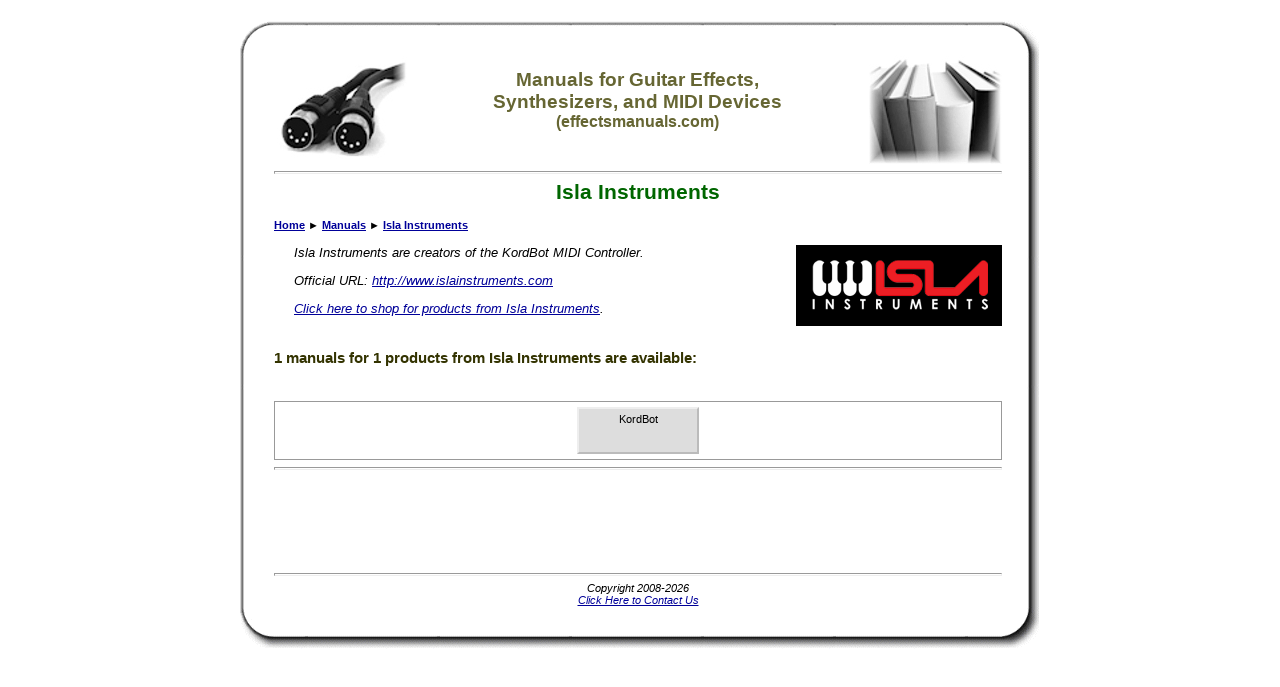

--- FILE ---
content_type: text/html
request_url: http://effectsmanuals.com/manuals/isla_instruments/
body_size: 12337
content:
<html>

<!-- #BeginTemplate "_private/template.dwt" -->

<head>
<meta http-equiv="Content-Language" content="en-us">
<meta http-equiv="Content-Type" content="text/html; charset=windows-1252">

<!-- #BeginEditable "aspcode" -->

<!-- #EndEditable -->
<!-- #BeginEditable "doctitle" -->

<title>Isla Instruments</title>
<!-- #EndEditable -->
<meta name="description" content="This page contains information about manuals from Isla Instruments." />
<meta name="keywords" content="isla,instruments,midi,synthesizer,synth,guitar,effect,manual,arp,art,boss,emu,ensoniq,ibanez,korg,kawai,line,6,mxr,morley,roland,yamaha" />
<meta name="robots" content="index,follow" />
<meta name="copyright" content="Copyright © 2008-2026" />
<meta name="author" content="GeekyBob/1.0" />
<meta name="title" content="Isla Instruments" />
<link rel="stylesheet" type="text/css" href="/style.css">
<script async src="https://pagead2.googlesyndication.com/pagead/js/adsbygoogle.js"></script>
<script>
     (adsbygoogle = window.adsbygoogle || []).push({
          google_ad_client: "ca-pub-6897182823126703",
          enable_page_level_ads: true
     });
</script>
</head>

<body>

<!-- #BeginEditable "HEAD" -->
<!-- #EndEditable -->
<div align="center">
    <table border="0" cellpadding="0" cellspacing="0" width="800">
        <tr>
            <td width="35" height="35" class="boxtopleft" align="left" valign="top">&nbsp;</td>
            <td width="*" height="35" class="boxtopcenter" align="left" valign="top">&nbsp;</td>
            <td width="38" height="35" class="boxtopright" align="left" valign="top">&nbsp;</td>
        </tr>
        <tr>
            <td width="35" class="boxmiddleleft" align="left" valign="top"></td>
            <td width="*" class="boxmiddlecenter" align="center" valign="top">
            <table border="0" cellpadding="0" cellspacing="0" width="100%">
            <tr>
            <td align="left" valign="middle"><a href="/"><img src="/images/icon_midicables.jpg" alt="effectsmanuals.com" border="0"></a></td>
            <td align="center" valign="middle">
	            <h3>Manuals for Guitar Effects,<br>Synthesizers, and MIDI Devices<br><small>(effectsmanuals.com)</small></h3>
            </td>
            <td align="right" valign="middle"><a href="/"><img src="/images/icon_manuals.jpg" alt="effectsmanuals.com" border="0"></a></td>
            </tr>
            </table>
            <hr></td>
            <td width="38" class="boxmiddleright" align="left" valign="top"></td>
        </tr>
        <tr>
            <td width="35" class="boxmiddleleft" align="left" valign="top"></td>
            <td width="*" class="boxmiddlecenter" align="left" valign="top"><!--
<div align="center">
<div id="MicrosoftTranslatorWidget" style="width: 360px; min-height: 57px; border-color: #404040; background-color: #A0A0A0;"><noscript><a href="http://www.microsofttranslator.com/bv.aspx?a=http%3a%2f%2fwww.midimanuals.com%2f">Translate this page</a><br />Powered by <a href="http://www.microsofttranslator.com">Microsoft® Translator</a></noscript></div> <script type="text/javascript"> /* <![CDATA[ */ setTimeout(function() { var s = document.createElement("script"); s.type = "text/javascript"; s.charset = "UTF-8"; s.src = ((location && location.href && location.href.indexOf('https') == 0) ? "https://ssl.microsofttranslator.com" : "http://www.microsofttranslator.com" ) + "/ajax/v2/widget.aspx?mode=manual&from=en&layout=ts"; var p = document.getElementsByTagName('head')[0] || document.documentElement; p.insertBefore(s, p.firstChild); }, 0); /* ]]> */ </script> 
</div>
<hr>
--></td>
            <td width="38" class="boxmiddleright" align="left" valign="top"></td>
        </tr>
        <tr>
            <td width="35" class="boxmiddleleft" align="left" valign="top"></td>
            <td width="*" class="boxmiddlecenter" align="left" valign="top">
            <!-- #BeginEditable "BODY" -->
<h1 align="center">Isla Instruments</h1><p align="left"><small><b><nobr><a href="/">Home</a></nobr><nobr> &#9658; <a href="/manuals/">Manuals</a></nobr><nobr> &#9658; <a href="/manuals/isla_instruments/">Isla Instruments</a></nobr></b></small></p>
			<div style="margin-left:20px">
			<p><img style="margin-left:10px" align="right" width="200" height="75" src="[data-uri]"><i>Isla Instruments are creators of the KordBot MIDI Controller.</i></p><p><i>Official URL: <a target="_blank" href="http://www.islainstruments.com">http://www.islainstruments.com</i></p>
			<p><i><a href="/shopping/categoriesbybrand/asp/MFR/B6EA78E79F5FE049B7207D46B9F06B17.html">Click here to shop for products from Isla Instruments</a>.</i></p>
			</div>
			
			
			<h6>1 manuals for 1 products from <b>Isla Instruments</b> are available:</h6>
			
			<center>
			<table border="0" cellpadding="5" cellspacing="5" width="100%">
			<tr>
			
			<td align="center" valign="top" width="20%" class="border">
			<a class="button" href="/manuals/isla_instruments/kordbot/"><small>KordBot</small></a>
			</td>
			
			</tr>
			</table>
			</center>


			<!-- #EndEditable --></td>
            <td width="38" class="boxmiddleright" align="left" valign="top"></td>
        </tr>
        <tr>
            <td width="35" class="boxmiddleleft" align="left" valign="top"></td>
            <td width="*" class="boxmiddlecenter" align="left" valign="top"><hr>

<script type="text/javascript"><!--
google_ad_client = "pub-6897182823126703";
google_ad_width = 728;
google_ad_height = 90;
google_ad_format = "728x90_as";
google_ad_type = "text_image";
google_ad_channel ="";
google_color_border = "336699";
google_color_bg = "FFFFFF";
google_color_link = "0000FF";
google_color_text = "000000";
google_color_url = "008000";
//--></script>
<script type="text/javascript" src="http://pagead2.googlesyndication.com/pagead/show_ads.js"></script>

<!-- Google tag (gtag.js) -->
<script async src="https://www.googletagmanager.com/gtag/js?id=G-B4NFF2XRWZ"></script>
<script>
  window.dataLayer = window.dataLayer || [];
  function gtag(){dataLayer.push(arguments);}
  gtag('js', new Date());

  gtag('config', 'G-B4NFF2XRWZ');
</script>

            </td>
            <td width="38" class="boxmiddleright" align="left" valign="top"></td>
        </tr>
        <tr>
            <td width="35" class="boxmiddleleft" align="left" valign="top"></td>
            <td width="*" class="boxmiddlecenter" align="center" valign="top"><hr><small><i>Copyright 2008-2026<br>
            <a href="/contact.asp">Click Here to Contact Us</a></i></small></td>
            <td width="38" class="boxmiddleright" align="left" valign="top"></td>
        </tr>
        <tr>
            <td width="35" height="43" class="boxbottomleft" align="left" valign="top">&nbsp;</td>
            <td width="*" height="43" class="boxbottomcenter" align="left" valign="top">&nbsp;</td>
            <td width="38" height="43" class="boxbottomright" align="left" valign="top">&nbsp;</td>
        </tr>
    </table>
</div>
<!-- #BeginEditable "FOOT" -->
<!-- This page was generated in 3 second(s) -->
<!-- #EndEditable -->

</body>

<!-- #EndTemplate -->

</html>


--- FILE ---
content_type: text/html; charset=utf-8
request_url: https://www.google.com/recaptcha/api2/aframe
body_size: 268
content:
<!DOCTYPE HTML><html><head><meta http-equiv="content-type" content="text/html; charset=UTF-8"></head><body><script nonce="KK4KkpGPRCji66vmuday_A">/** Anti-fraud and anti-abuse applications only. See google.com/recaptcha */ try{var clients={'sodar':'https://pagead2.googlesyndication.com/pagead/sodar?'};window.addEventListener("message",function(a){try{if(a.source===window.parent){var b=JSON.parse(a.data);var c=clients[b['id']];if(c){var d=document.createElement('img');d.src=c+b['params']+'&rc='+(localStorage.getItem("rc::a")?sessionStorage.getItem("rc::b"):"");window.document.body.appendChild(d);sessionStorage.setItem("rc::e",parseInt(sessionStorage.getItem("rc::e")||0)+1);localStorage.setItem("rc::h",'1768718742570');}}}catch(b){}});window.parent.postMessage("_grecaptcha_ready", "*");}catch(b){}</script></body></html>